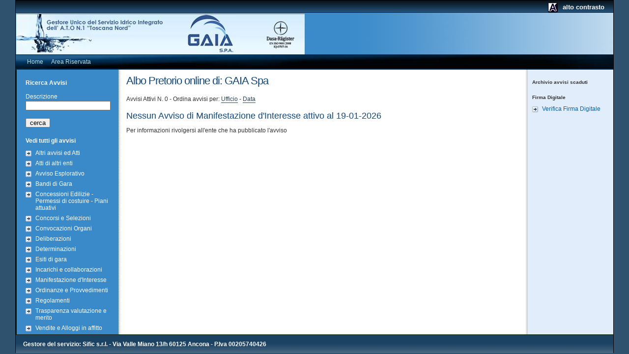

--- FILE ---
content_type: text/html; charset=utf-8
request_url: https://www.albopretorionline.it/gaia/alboente.aspx?sez=ATT&categoria=Manifestazione%20d%27Interesse
body_size: 10960
content:


<!DOCTYPE html PUBLIC "-//W3C//DTD XHTML 1.0 Strict//EN"
"http://www.w3.org/TR/xhtml1/DTD/xhtml1-strict.dtd">

<html xmlns="http://www.w3.org/1999/xhtml" lang="it-IT">
<head>
<meta http-equiv="Content-Type" content="text/html; charset=UTF-8" />
<meta http-equiv="Content-Language" content="it" />
<meta http-equiv="CACHE-CONTROL" content="NO-CACHE" />
<meta name="robots" content="NOARCHIVE" />

<meta name="GOOGLEBOT" content="NOARCHIVE" />  
<meta name="keywords" content="appalti, bandi, esiti, avvisi, preinformazione, albo pretorio" />
<meta name="description" content="Albo Pretorio On Line - Pubblicazione e Consultazione Bandi e Avvisi Legali" />
<title>ALBO PRETORIO ONLINE - Pubblicazione e Consultazione Bandi e Avvisi Legali</title>
<link rel="stylesheet" media="screen" href='https://www.albopretorionline.it/gaia/css/albopretorio.css' type="text/css" title="base" />
<link rel="stylesheet" media="screen" href='https://www.albopretorionline.it/gaia/css/rveneto.css' type="text/css" />
<link rel="stylesheet" media="screen" href='https://www.albopretorionline.it/gaia/css/logo.aspx?logo=1728.jpg' type="text/css" />
<link rel="alternate stylesheet" type="text/css" href='https://www.albopretorionline.it/gaia/css/alto-contrasto.css' title="alternativo" />
<!-- StyleSwitcher -->
<script type="text/javascript" src="https://www.albopretorionline.it/gaia/js/styleswitcher.js"></script>
</head>

<body class="default" id="canale">
<div id="ghostnavy">Menu veloce: <a accesskey="0" href="/" title="Torna in prima pagina">Pagina iniziale</a> | <a href="#leftcol" title="Menù Albo Pretorio">Menù Albo Pretorio</a> | <a href="#rightcol" title="Storico Documenti">Storico Documenti</a> | <a href="#centercol" title="Accedi al contenuto della pagina">Contenuto</a></div>
<div id="mainbox">
    <div id="bcl">
        <div id="bcr">
            <div id="headtools" class="easyclear_ie6">			
                		
                <p id="acswitch">
                <a href="#" onclick="setActiveStyleSheet('alternativo'); return false;" title="scegli lo stile ad alto contrasto" id="accss">alto contrasto</a>
                <span class="hidden"> | </span>
                <a href="#" onclick="setActiveStyleSheet('base'); return false;" title="scegli lo stile di base" id="bscss">contrasto base</a></p>
                <hr />
            </div> <!-- headtools -->
            <div id="headimg" class="easyclear_ie6">
                <div id="logo">
                    
                <h1><a href="http://www.gaia-spa.it" title="vai alla home page dell'ente"><span class="magic">GAIA Spa</span></a></h1>
                </div> <!-- logo -->
            </div> <!-- headimg -->
            <div id="headmenu" class="easyclear_ie6">
            <hr />
            
            <p id="obj-head-menu"><a class="menuorizz" href="https://www.albopretorionline.it" title="Home">Home</a><span class="hidden"> | </span><a class="menuorizz" href="admin/alboente.aspx" title="Area Riservata">Area Riservata</a><span class="hidden"> | </span>
            </p>
            
            <hr />
            </div> <!-- headmenu -->  
            <a href="#leftcol" accesskey="1"></a>      
            <div id="leftcol">
            
   <h4><a href="#" title="Cerca Ente">Ricerca Avvisi</a></h4>
    <br />
    <form action="alboente.aspx" method="post">
    <input type="hidden" name="sez" id="sez" value="CERCA" />
    <fieldset>
    <label for="txtcerca">Descrizione</label>
    <input type="text" id="txtcerca" name="txtCerca" /><br /><br />
    <input type="submit" id="btCerca" name="btCerca" value="cerca" title="cerca" />
    </fieldset>
    </form>
     <form method="post" action="alboente.aspx?sez=ATT&amp;categoria=Manifestazione+d'Interesse" id="aspnetForm">
<div>
<input type="hidden" name="__VIEWSTATE" id="__VIEWSTATE" value="/[base64]/CFsnW4kYfNYyTE8vi8=" />
</div>

<div>

	<input type="hidden" name="__VIEWSTATEGENERATOR" id="__VIEWSTATEGENERATOR" value="64E06FB3" />
</div>  
     
     <h4 ><a href="alboente.aspx?sez=ATT" title="Bandi e Avvisi Legali">Vedi tutti gli avvisi</a></h4>
     <ul>
     
     <li><a href="alboente.aspx?sez=ATT&amp;categoria=Altri avvisi ed Atti" title="Avvisi di Altri avvisi ed Atti">Altri avvisi ed Atti</a></li>
     
     <li><a href="alboente.aspx?sez=ATT&amp;categoria=Atti di altri enti" title="Avvisi di Atti di altri enti">Atti di altri enti</a></li>
     
     <li><a href="alboente.aspx?sez=ATT&amp;categoria=Avviso Esplorativo" title="Avvisi di Avviso Esplorativo">Avviso Esplorativo</a></li>
     
     <li><a href="alboente.aspx?sez=ATT&amp;categoria=Bandi di Gara" title="Avvisi di Bandi di Gara">Bandi di Gara</a></li>
     
     <li><a href="alboente.aspx?sez=ATT&amp;categoria=Concessioni Edilizie - Permessi di costuire - Piani attuativi" title="Avvisi di Concessioni Edilizie - Permessi di costuire - Piani attuativi">Concessioni Edilizie - Permessi di costuire - Piani attuativi</a></li>
     
     <li><a href="alboente.aspx?sez=ATT&amp;categoria=Concorsi e Selezioni" title="Avvisi di Concorsi e Selezioni">Concorsi e Selezioni</a></li>
     
     <li><a href="alboente.aspx?sez=ATT&amp;categoria=Convocazioni Organi" title="Avvisi di Convocazioni Organi">Convocazioni Organi</a></li>
     
     <li><a href="alboente.aspx?sez=ATT&amp;categoria=Deliberazioni" title="Avvisi di Deliberazioni">Deliberazioni</a></li>
     
     <li><a href="alboente.aspx?sez=ATT&amp;categoria=Determinazioni" title="Avvisi di Determinazioni">Determinazioni</a></li>
     
     <li><a href="alboente.aspx?sez=ATT&amp;categoria=Esiti di gara" title="Avvisi di Esiti di gara">Esiti di gara</a></li>
     
     <li><a href="alboente.aspx?sez=ATT&amp;categoria=Incarichi e collaborazioni" title="Avvisi di Incarichi e collaborazioni">Incarichi e collaborazioni</a></li>
     
     <li><a href="alboente.aspx?sez=ATT&amp;categoria=Manifestazione d'Interesse" title="Avvisi di Manifestazione d'Interesse">Manifestazione d'Interesse</a></li>
     
     <li><a href="alboente.aspx?sez=ATT&amp;categoria=Ordinanze e Provvedimenti" title="Avvisi di Ordinanze e Provvedimenti">Ordinanze e Provvedimenti</a></li>
     
     <li><a href="alboente.aspx?sez=ATT&amp;categoria=Regolamenti" title="Avvisi di Regolamenti">Regolamenti</a></li>
     
     <li><a href="alboente.aspx?sez=ATT&amp;categoria=Trasparenza valutazione e merito" title="Avvisi di Trasparenza valutazione e merito">Trasparenza valutazione e merito</a></li>
     
     <li><a href="alboente.aspx?sez=ATT&amp;categoria=Vendite e Alloggi in affitto" title="Avvisi di Vendite e Alloggi in affitto">Vendite e Alloggi in affitto</a></li>
     
     </ul>
     
     
     </form>

            </div> <!-- leftcol -->
            <hr class="hidden" />
            <a href="#rightcol" accesskey="2"></a> 
            <div id="rightcol">
            
    <div id="ctl00_cphRightCol_riferimento"><h4>Archivio avvisi scaduti</h4>
     
     <ul>
     
     </ul>
     
     <h4>Firma Digitale</h4>
     <ul>
     <li><a href="https://postecert.poste.it/verificatore/service?type=0" title="Verifica Firma Digitale - Pagina su nuova finestra">Verifica Firma Digitale</a></li>
     </ul>
    </div>

            </div> <!-- rightcol -->
            <hr class="hidden" />
            <a href="#centercol" accesskey="3"></a> 
            <div id="centercol">
             
             <!-- breadcrumbs -->
                
                
                <h2>Albo Pretorio online di:  GAIA Spa</h2>
                
                <p></p>
                
                <p>Avvisi Attivi N. 0 - Ordina avvisi per: <a href="alboente.aspx?ente=gaia7001&amp;piva=01966240465&amp;sez=ATT&amp;categoria=Manifestazione d'Interesse&amp;or=UFF&amp;anno=" title="Ordina per Ufficio">Ufficio</a> - <a href="alboente.aspx?ente=gaia7001&amp;piva=01966240465&amp;sez=ATT&amp;categoria=Manifestazione d'Interesse&amp;or=DT&amp;anno=" title="Ordina per Data">Data</a></p>
                
                <h3>Nessun Avviso di Manifestazione d'Interesse attivo al 19-01-2026</h3>
                
                
                
                <p>Per informazioni rivolgersi all'ente che ha pubblicato l'avviso</p>
                

          </div> <!-- centercol -->
            <div id="footer">
                <hr />
                <p>
                <strong>Gestore del servizio: Sific s.r.l. - Via Valle Miano 13/h 60125 Ancona - P.Iva 00205740426</strong>
                </p>
            </div> <!-- footer -->
        </div> <!-- bcr -->
    </div> <!-- bcl -->
</div> <!-- mainbox -->
<script type="text/javascript">

  var _gaq = _gaq || [];
  _gaq.push(['_setAccount', 'UA-746277-11']);
  _gaq.push(['_trackPageview']);

  (function() {
    var ga = document.createElement('script'); ga.type = 'text/javascript'; ga.async = true;
    ga.src = ('https:' == document.location.protocol ? 'https://ssl' : 'http://www') + '.google-analytics.com/ga.js';
    var s = document.getElementsByTagName('script')[0]; s.parentNode.insertBefore(ga, s);
  })();

</script>
</body>
</html>

--- FILE ---
content_type: text/css
request_url: https://www.albopretorionline.it/gaia/css/albopretorio.css
body_size: 7887
content:

/* Basic Styles
---------------------------------------------------------------------*/
@import url("screen.css");
span.azzurro { color: rgb(216, 255, 178)!important; }

body { background: rgb(47, 82, 110) url(images/sfondo-verde.jpg) repeat-x; font-size: 75%;}

/*
body { background: rgb(27, 55, 0) url(images/sfondo-verde.jpg) repeat-x;}
*/


a { color: rgb(255, 255, 255); background-color: transparent; text-decoration: none; }
a:visited { color: rgb(66, 134, 0); background-color: transparent; text-decoration: none; }
a:hover, a:focus { color: rgb(22, 45, 0); background-color: transparent; text-decoration: none; }

#centercol a { color: rgb(40, 68, 91); border-bottom: 1px solid rgb(40, 68, 91); background-color: transparent; text-decoration: none; }
#centercol a:visited { color: rgb(63, 108, 145); border-bottom: 1px solid rgb(63, 108, 145)!important; background-color: transparent; text-decoration: none; }
#centercol a:hover, #centercol a:focus { color: rgb(40, 68, 91); border-bottom: 1px solid rgb(40, 68, 91); background-color: transparent; text-decoration: none; }

/* Lists Styles
---------------------------------------------------------------------*/
ul.nobullets li a, p#newsarchive a { color: rgb(22, 45, 0); background-color: transparent; text-decoration: none; }
ul.nobullets li a:visited, p#newsarchive a:visited { color: rgb(66, 134, 0); background-color: transparent; text-decoration: none; }
ul.nobullets li a:hover, ul.nobullets li a:focus, p#newsarchive a:hover, p#newsarchive a:focus { color: rgb(22, 45, 0); background-color: transparent; text-decoration: underline; }
dt { color: rgb(35, 90, 22); }
#centercol ul li 
{
    /* 
background: url(images/12-square-verde-check.png) no-repeat left 2px; font-size: 100%;
*/
background: url(images/12-square-verde-check.png) no-repeat left 2px;  
/* Aggiunto Infoplus E. Z.
display:inline; 
margin-right: 1.5em;
/* Fine Aggiunto Infoplus E. Z. */
}
#centercol ul li ul li { background: url(images/8-em-check-verde.png) no-repeat left 5px; }
#centercol ul li ul li ul li { background: url(images/8-em-check-verde-vuota.png) no-repeat left 5px; }

/* Aggiunto Infoplus E. Z.
#albopretlist {
	display: list-item;
}
/* Fine Aggiunto Infoplus E. Z. */

/* Tabella
---------------------------------------------------------------------*/
table.cust-table-border-ok table { border-bottom: 1px solid rgb(50, 133, 30); border-right: 1px solid rgb(50, 133, 30); }
table.cust-table-border-ok th { background: rgb(220, 237, 201) url(images/table-th-bckg-territorio.jpg) repeat-x bottom; }
table.cust-table-border-ok th, table.cust-table-border-ok td { border-top: 1px solid rgb(50, 133, 30); border-left: 1px solid rgb(50, 133, 30); padding: 3px 5px 3px 5px; }

/* Structure Styles
---------------------------------------------------------------------*/
#headtools { color: #fff; background: rgb(0,27,53) url(images/headtools-sfumatura-back-territorio.jpg) repeat-x; clear: both; height: 2em; }
/*#headimg { background: url(images/head-sfumata-verde.jpg) no-repeat left top; padding: 15px 0px 20px 0px; border-top: 1px solid rgb(0,27,53); border-bottom: 1px solid rgb(0,27,53); margin: 0px 0px 0px 0px; clear: both; }*/
#headmenu { color: #fff; background: rgb(1, 44, 78) url(images/headmenu-back-territorio.jpg) repeat-x center; border-bottom: 2px solid rgb(1, 44, 78); }
#bcr { background: url(images/bcr-territorio.jpg) repeat-y right; }
#bcl { background: url(images/bcl-territorio.jpg) repeat-y left; }

/* Center Column Styles
---------------------------------------------------------------------*/
#centercol h2, #centercol h3 { color: rgb(19, 72, 122); }

/* Left Column Styles
---------------------------------------------------------------------*/
#leftcol h4 a { color: rgb(255,255,255); background-color: transparent; text-decoration: none; }
#leftcol h4 a:hover { color: rgb(255,255,255); background-color: transparent; text-decoration: underline; }
#leftcol h4 {font-size: 100%;}

#leftcol h2 a { color: rgb(255,255,255); background-color: transparent; text-decoration: none; font-weight: bold; }
#leftcol h2  { margin-top: 1.9em; font-weight: normal; line-height:0.5em; letter-spacing: 0.1em;}
#leftcol h2 a:hover { color: rgb(255,255,255); background-color: transparent; text-decoration: underline; }
#leftcol h2 {font-size: 100%;}

#leftcol ul li { font-weight: normal; color: rgb(120,120,120); line-height: 120%; background: url(images/ul-standard-blu.gif) no-repeat left top; padding-left: 20px; margin-bottom: 5px; }
#leftcol li a { color: rgb(255, 255, 255); background-color: transparent; text-decoration: none; }
#leftcol li a:visited { color: rgb(222, 237, 250); background-color: transparent; text-decoration: none; }
#leftcol li a:hover, #leftcol li a:focus { color: rgb(255, 255, 255); background-color: transparent; text-decoration: underline; }
#leftcol label {color:#ffffff;}
#leftcol input {margin-top: 2px;}
#leftcol #btCerca 
{
    width: 50px;
}

/* Right Column Styles
---------------------------------------------------------------------*/
#rightcol h4 a { color: rgb(44, 89, 0); background-color: transparent; text-decoration: none; }
#rightcol h4 a:hover { color: rgb(22, 45, 0); background-color: transparent; text-decoration: underline; }

#rightcol h2  { margin-top: 30px; font-weight:bold; }
#rightcol h2  {font-size: 110%; }
#rightcol h2  {color: rgb(50, 50, 50); }



#rightcol ul li { font-weight: normal; color: rgb(120,120,120); line-height: 120%; background: url(images/ul-standard-blu.gif) no-repeat left top; padding-left: 20px; margin-bottom: 5px; }
#rightcol li a { color: rgb(3, 98, 175); background-color: transparent; text-decoration: none; }
#rightcol li a:visited { color: rgb(2, 75, 135); background-color: transparent; text-decoration: none; }
#rightcol li a:hover, #rightcol li a:focus { color: rgb(22, 45, 0); background-color: transparent; text-decoration: underline; }	

/* Headmenu
---------------------------------------------------------------------*/
#headmenu p#obj-head-menu a { color: rgb(187, 225, 225); background-color: transparent; text-decoration: none; padding: 3px 8px 3px 8px; border: 0px none; }
#headmenu p#obj-head-menu a#headmenu1, #headmenu p a#headmenu2, #headmenu p a#headmenu3, #headmenu p a#headmenu4 { border-right: 1px solid rgb(102, 153, 51); }
#headmenu p#obj-head-menu a:hover, #headmenu p a:focus { color: #fff; text-decoration: none; padding: 2px 7px 2px 7px; border: 1px solid rgb(187, 225, 225); background-color: rgb(0, 70, 126); }
#headmenu p#obj-head-menu a#headmenu1:hover, #headmenu p a#headmenu1:focus { color: #fff; text-decoration: none; padding: 2px 7px 2px 6px; border-left: 1px solid rgb(102, 153, 51); background-color: rgb(23, 68, 0); }
#headmenu p#obj-head-menu a#headmenu5:hover, #headmenu p a#headmenu5:focus { color: #fff; text-decoration: none; padding: 2px 6px 2px 7px; border-right: 1px solid rgb(102, 153, 51); background-color: rgb(23, 68, 0); }

/* Footer
---------------------------------------------------------------------*/
#footer { clear: both; color: #fff; border-top: 1px solid rgb(16, 32, 0); background: rgb(0, 53, 26) url(images/footer-verde.jpg) repeat-x; padding: 10px 15px 10px 15px; }

/* Breadcrumbs 
---------------------------------------------------------------------*/
#breadcrumbs { border-bottom: 1px solid rgb(235,235,235); border-left: 1px solid rgb(235,235,235); border-right: 1px solid rgb(235,235,235); padding: 8px 15px 8px 15px; background-color: rgb(250,250,250); margin-bottom: 30px; }
#breadcrumbs p { color: rgb(120,120,120); margin: 0px 0px 0px 0px; padding: 0px 0px 0px 0px; }
#breadcrumbs a, #breadcrumbs a:visited { color: rgb(0, 102, 0); border-bottom: 0px none!important; background-color: transparent; text-decoration: none; }
#breadcrumbs a:hover, #breadcrumbs a:focus { color: rgb(0, 51, 0); border-bottom: 0px none!important; background-color: transparent; text-decoration: underline; }

--- FILE ---
content_type: text/css
request_url: https://www.albopretorionline.it/gaia/css/rveneto.css
body_size: 3473
content:

#Login label {float:left;position:relative;  width: 14em;}
#Insert label,span {float:left;position:relative;  width: 14em;}
#Registrazione label {float:left;position:relative;  width: 14em;}
#RegistrazioneMotore label {float:left;position:relative;  width: 14em;}
#fldOrd label {float:left;position:relative;  width: 14em;}
/*
#NoAlboHome h3 { font-size: 160%; margin-bottom: 15px; }
*/
#newsite { padding: 5px; border:solid 1px rgb(153,153,153); margin-bottom: 10px; color: Red}

/* Fieldsets (13.01.2009)
---------------------------------------------------------------------*/
#MotoreBandi fieldset {border: solid 1px rgb(145,145,145); padding: 1em; margin-bottom: 0.5em;}
#MotoreBandi fieldset legend {font-weight:bold;}
#MotoreBandi fieldset fieldset {padding: 1em;}
#centercol fieldset {border: solid 1px rgb(145,145,145); padding: 1em; margin-bottom: 0.5em;}
#centercol fieldset legend {font-weight:bold;}
#MotoreBandi fieldset legend {font-weight:bold;}
#SelCat fieldset {border: solid 1px rgb(145,145,145); padding: 5px;}
#SelCat fieldset fieldset {padding: 5px; margin: 5px;}
#Registrazione fieldset {border: solid 1px rgb(145,145,145); padding: 5px;}
#RegistrazioneMotore fieldset {border: solid 1px rgb(145,145,145); padding: 5px;}

/*#form1 fieldset {border: solid 1px rgb(145,145,145); padding: 5px; margin-bottom: 5px; margin-top: 10px;}
#form2 fieldset {border: solid 1px rgb(145,145,145); padding: 5px; margin-bottom: 5px; margin-top: 10px;}/*

/* List
---------------------------------------------------------------------*/
#NoAlboHome ul li {display:inline; margin-right: 1.5em;}

/* Buttons Paging */
.btnPage { background-color: White; border: solid 1px rgb(213, 213, 213); padding:0.1em 0.4em; cursor:pointer; margin-left:2px;}
.btnCurPage { background-color: rgb(240, 247, 226); border: solid 1px rgb(138, 138, 138); padding:0.1em 0.4em; margin-left:2px;}

/* Moduli
---------------------------------------------------------------------*/
.reqFld { color: Red;}
.largeFld { width:200px;}
.smallFld { width:90px;}
.txtAreaFld { width: 350px; height:100px;}
.errSummary {color: Black;}
.toRight { text-align:right;}
.btn {background-color: rgb(22, 7, 122); color: rgb(255, 255, 255); border: solid 1px rgb(12, 41, 5); font-weight:bold; cursor:pointer;padding:0 0.2em;line-height:1.2em;}
.lblMod { width: 150px; float:left;}
.lblDis { width: 60%; float:left;}

#Registrazione input,select {font-size: 110%;}
#RegistrazioneMotore input,select {font-size: 110%;}

#ctl00_cphCenterCol_vSummaryReg ul li { background: url(images/alert.png) no-repeat left 2px; }

#MotoreBandi input, select {font-size:110%;}
#PubbQuot {
    background-color:#ebf6fd;
 }
 #PubbQuot #ctl00_cphCenterCol_txtNote {
  width: 400px;
  height: 80px; 
 } 

/* Registro 
---------------------------------------------------------------------*/

#tblReg {
    border: solid 1px #000000;
    width: 100%;
    margin-left: auto;
    margin-right: auto;
}
#tblReg td {
    border: solid 1px #e3e3e3;
    /*width: 16%;*/
    height: 22px; 
}

#tblReg .MedReg {
    width: 30%;
}
/*
#centercol input, select {font-size:110%;}
*/

/* Registro */

#registro h2 {
    margin-top: 20px;
    text-align:center;
}
#registro a {
    color:#002949;
}
#registro {
    padding: 10px;
    font-size: 10px; 
 }
#registro li {
    height:30px;
 } 
#registro .btnprint {
    padding: 2px;
    margin-left: 20px; 
    width:170px;
}
#registro .pgn {
    padding: 4px;
    border:solid 1px #4589bf;
    background-color: #e6f3fe;
}
 .NonPrintabler2
{
  display: none;
}

--- FILE ---
content_type: text/css
request_url: https://www.albopretorionline.it/gaia/css/classes.css
body_size: 812
content:

.magic { position: absolute; left: -999em; width: 1em; overflow: hidden; }
.std-img-left { float: left; margin-bottom: 10px; margin-right: 10px; }
.std-img-right { float: right; margin-bottom: 10px; margin-left: 10px; }
.std-img-border-blu { border: 1px solid rgb(29,78,101); }
.std-left { float: left; }
.std-right { float: right; }
.clearfix:after { content: "."; display: block; height: 0; clear: both; visibility: hidden; }
/* 10.03.2009
.clearfix {display: inline-block;}
*/
/* Hides from IE-mac \*/
* html .clearfix {height: 1%;}
.clearfix {display: block;}
/* End hide from IE-mac */
.easyclear_ie6 { overflow: hidden; width: 100%; }
.easyclear { overflow: hidden; height: 1%; height: auto !important; }
.easyclear_ie6_98perc { overflow: hidden; width: 98%; }
.listente {font-weight: normal;}
.listenteon {font-weight: bold;}
.tored {color:#ff0000; display:inline !important;}
.ronly {background-color:#ebebeb;}
.minp {color:#ff0000; margin-bottom: 0px !important;}






--- FILE ---
content_type: text/css
request_url: https://www.albopretorionline.it/gaia/css/custom-set.css
body_size: 4653
content:

span.magic, #ghostnavy { display: none; }
span.azzurro { color: rgb(200,220,240); }
hr { display: none; }
.left { float: left; width: 100px; }
.right h3 { padding: 0px 0px 0px 0px !important; margin: 0px 0px 0px 0px !important; }
.datacomunicati-red { color: rgb(255,0,0); background: transparent; }

/* Par
---------------------------------------------------------------------*/
p.center { text-align: center; }

/* Headers
---------------------------------------------------------------------*/
.cust-comstampa-h3 { text-transform: uppercase; font-size: 100%; font-weight: bold; border-top: 1px solid rgb(240,240,240); border-bottom: 1px solid rgb(240,240,240); padding: 5px 0px 5px 0px; margin: 10px 0px 20px 0px; }
.cust-comstampa-h3-num, .cust-comstampa-h3-data { color: rgb(0, 102, 204); }

/* News
---------------------------------------------------------------------*/

/* Riferimento
---------------------------------------------------------------------*/


/* E-mail
---------------------------------------------------------------------*/
a.quickmail, a.quickmail:visited { background: url(images/email.png) no-repeat left 2px; padding: 2px 0px 2px 25px; text-decoration: none; }
a.quickmail:hover, a.quickmail:focus { background: url(images/email.png) no-repeat left 2px; padding: 2px 0px 2px 25px; text-decoration: underline; }

/* Images
---------------------------------------------------------------------*/

/* Columns
---------------------------------------------------------------------*/

#leftcol h4, #rightcol h4 { margin: 20px 0px 0px 0px; padding: 0px 0px 0px 0px; font-size: 80%; font-weight: bold; letter-spacing: 0px; }
#leftcol h4 a, #rightcol h4 a { color: rgb(20,59,92); background-color: transparent; border-bottom: 0px none; text-decoration: none; }
#leftcol h4 a:hover, #rightcol h4 a:hover { color: rgb(20,59,92); background-color: transparent; border-bottom: 0px none; text-decoration: underline; }

/* Leftcol
---------------------------------------------------------------------*/

#leftcol ul { list-style-type: none; padding-left: 0px; margin-left: 0px; margin-top: 10px; }
#leftcol ul li { list-style-type: none; }
#leftcol ul li strong { color: #f00; }
#leftcol ul li { font-weight: normal; color: rgb(120,120,120); line-height: 120%; background: url(images/ul-standard-blu.gif) no-repeat left top;  padding: 1px 0px 1px 20px; margin-bottom: 5px; }
#leftcol li a { color: rgb(0, 79, 119); background-color: transparent; text-decoration: none; border-bottom: 0px none; }
#leftcol li a:visited { color: rgb(0, 129, 196); background-color: transparent; text-decoration: none; border-bottom: 0px none; }
#leftcol li a:hover, #leftcol li a:focus { color: rgb(0, 45, 68); background-color: transparent; text-decoration: underline; border-bottom: 0px none; }

/* Rightcol
---------------------------------------------------------------------*/

#rightcol ul { margin-top: 10px; }
#rightcol ul li { font-weight: normal; color: rgb(120,120,120); line-height: 120%; background: url(images/ul-standard-blu.gif) no-repeat left top; padding: 1px 0px 1px 20px; margin-bottom: 5px;  }
#rightcol li a { color: rgb(0, 79, 119); background-color: transparent; text-decoration: none; border-bottom: 0px none; }
#rightcol li a:visited { color: rgb(0, 129, 196); background-color: transparent; text-decoration: none; border-bottom: 0px none; }
#rightcol li a:hover, #rightcol li a:focus { color: rgb(0, 45, 68); background-color: transparent; text-decoration: none; border-bottom: 0px none; }	
#bscss { display: none; }
.hidden { position: absolute; top: -1000em; }
#imglogo { display: none; }
.right a:link { color: rgb(60, 60, 60); font-family: Verdana, Geneva, Arial, Helvetica, sans-serif; font-size: small; voice-family: "\"; }\""; voice-family : inherit; font-size : medium; font-weight: bold; text-decoration: none; }
.right a:visited { color: rgb(80, 80, 80); font-family: Verdana, Geneva, Arial, Helvetica, sans-serif; font-size: small; voice-family: "\"; }\""; voice-family : inherit; font-size : medium; font-weight: bold; text-decoration: none; }
.right a:focus, .right a:hover { color: rgb(60, 60, 60); font-family: Verdana, Geneva, Arial, Helvetica, sans-serif; font-size: small; voice-family: "\"; }\""; voice-family : inherit; font-size : medium; font-weight: bold; text-decoration: underline; }

/* Tabelle
---------------------------------------------------------------------*/
table.cust-table-border-ok { border-bottom: 1px solid rgb(112, 183, 245); border-right: 1px solid rgb(112, 183, 245); }
table.cust-table-border-ok th { background: rgb(219,234,247); }
table.cust-table-border-ok th, table.cust-table-border-ok td { border-top: 1px solid rgb(112, 183, 245); border-left: 1px solid rgb(112, 183, 245); padding: 3px 5px 3px 5px; }
